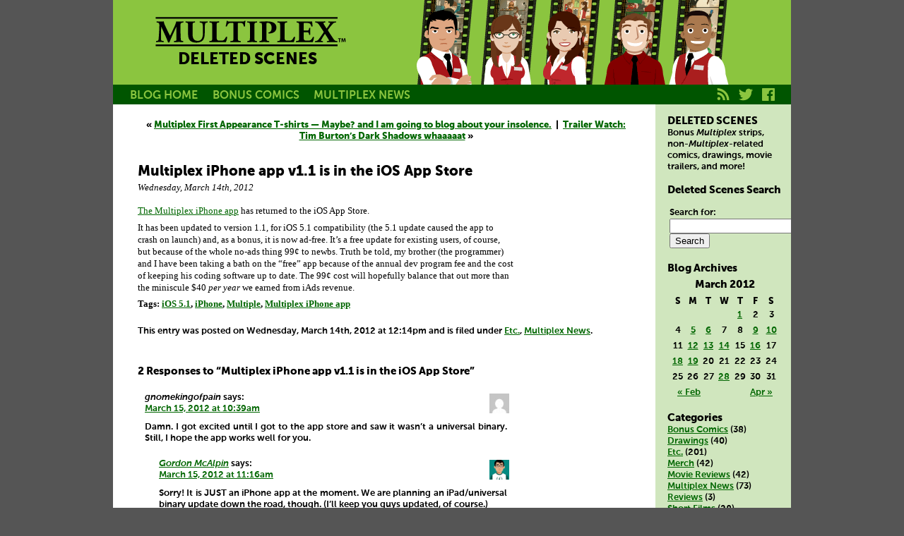

--- FILE ---
content_type: text/html; charset=UTF-8
request_url: http://blog.multiplexcomic.com/2012/03/14/multiplex-iphone-app-v1-1-is-in-the-ios-app-store/
body_size: 7913
content:
<!DOCTYPE html PUBLIC "-//W3C//DTD XHTML 1.0 Transitional//EN" "http://www.w3.org/TR/xhtml1/DTD/xhtml1-transitional.dtd">
<html xmlns="http://www.w3.org/1999/xhtml" lang="en-US">

<head profile="http://gmpg.org/xfn/11">
<meta http-equiv="Content-Type" content="text/html; charset=UTF-8" />

<! Dynamic Title Tag Optimized for Search Engine Visibility -->
<title>Multiplex: Deleted Scenes &#8212;   Multiplex iPhone app v1.1 is in the iOS App Store</title>


<!-- These two lines call the css files essential for the 960 grid system - DO NOT REMOVE!! -->
<link rel="stylesheet" type="text/css" media="all" href="http://blog.multiplexcomic.com/wp-content/themes/960bc/960bc/css/reset.css" />
<link rel="stylesheet" type="text/css" media="all" href="http://blog.multiplexcomic.com/wp-content/themes/960bc/960bc/css/960.css" />

<link rel="stylesheet" href="http://blog.multiplexcomic.com/wp-content/themes/960bc/960bc/style.css" type="text/css" media="screen" />
<link rel="alternate" type="application/rss+xml" title="Multiplex RSS Feed" href="http://www.multiplexcomic.com/rss" />
<link rel="pingback" href="http://blog.multiplexcomic.com/xmlrpc.php" />

<!-- Conditional comments for IE. Use ie7.css and ie6.css for custom css for Internet Explorer version 7 and 6 if necessary. -->
	<!--[if IE 7]>
	<style type="text/css" media="screen">
		@import url( http://blog.multiplexcomic.com/wp-content/themes/960bc/960bc/ie7.css );
	</style>
	<![endif]-->	
	<!--[if IE 6]>
	<style type="text/css" media="screen">
		@import url( http://blog.multiplexcomic.com/wp-content/themes/960bc/960bc/ie6.css );
	</style>
	<![endif]-->	
	
<!-- uncomment the following style to view the grid as a background image -->
	<!--
	<style type="text/css" media="all">
	.container_12
	{
		background: #fff url(http://blog.multiplexcomic.com/wp-content/themes/960bc/960bc/images/12_col.gif) repeat-y;
	}
	.container_16
	{
		background: #fff url(http://blog.multiplexcomic.com/wp-content/themes/960bc/960bc/images/16_col.gif) repeat-y;
	}
	</style>
	-->
	
	
<link rel='dns-prefetch' href='//s.w.org' />
<link rel="alternate" type="application/rss+xml" title="Multiplex: Deleted Scenes &raquo; Multiplex iPhone app v1.1 is in the iOS App Store Comments Feed" href="http://blog.multiplexcomic.com/2012/03/14/multiplex-iphone-app-v1-1-is-in-the-ios-app-store/feed/" />
		<script type="text/javascript">
			window._wpemojiSettings = {"baseUrl":"https:\/\/s.w.org\/images\/core\/emoji\/2.2.1\/72x72\/","ext":".png","svgUrl":"https:\/\/s.w.org\/images\/core\/emoji\/2.2.1\/svg\/","svgExt":".svg","source":{"concatemoji":"http:\/\/blog.multiplexcomic.com\/wp-includes\/js\/wp-emoji-release.min.js?ver=4.7.29"}};
			!function(t,a,e){var r,n,i,o=a.createElement("canvas"),l=o.getContext&&o.getContext("2d");function c(t){var e=a.createElement("script");e.src=t,e.defer=e.type="text/javascript",a.getElementsByTagName("head")[0].appendChild(e)}for(i=Array("flag","emoji4"),e.supports={everything:!0,everythingExceptFlag:!0},n=0;n<i.length;n++)e.supports[i[n]]=function(t){var e,a=String.fromCharCode;if(!l||!l.fillText)return!1;switch(l.clearRect(0,0,o.width,o.height),l.textBaseline="top",l.font="600 32px Arial",t){case"flag":return(l.fillText(a(55356,56826,55356,56819),0,0),o.toDataURL().length<3e3)?!1:(l.clearRect(0,0,o.width,o.height),l.fillText(a(55356,57331,65039,8205,55356,57096),0,0),e=o.toDataURL(),l.clearRect(0,0,o.width,o.height),l.fillText(a(55356,57331,55356,57096),0,0),e!==o.toDataURL());case"emoji4":return l.fillText(a(55357,56425,55356,57341,8205,55357,56507),0,0),e=o.toDataURL(),l.clearRect(0,0,o.width,o.height),l.fillText(a(55357,56425,55356,57341,55357,56507),0,0),e!==o.toDataURL()}return!1}(i[n]),e.supports.everything=e.supports.everything&&e.supports[i[n]],"flag"!==i[n]&&(e.supports.everythingExceptFlag=e.supports.everythingExceptFlag&&e.supports[i[n]]);e.supports.everythingExceptFlag=e.supports.everythingExceptFlag&&!e.supports.flag,e.DOMReady=!1,e.readyCallback=function(){e.DOMReady=!0},e.supports.everything||(r=function(){e.readyCallback()},a.addEventListener?(a.addEventListener("DOMContentLoaded",r,!1),t.addEventListener("load",r,!1)):(t.attachEvent("onload",r),a.attachEvent("onreadystatechange",function(){"complete"===a.readyState&&e.readyCallback()})),(r=e.source||{}).concatemoji?c(r.concatemoji):r.wpemoji&&r.twemoji&&(c(r.twemoji),c(r.wpemoji)))}(window,document,window._wpemojiSettings);
		</script>
		<style type="text/css">
img.wp-smiley,
img.emoji {
	display: inline !important;
	border: none !important;
	box-shadow: none !important;
	height: 1em !important;
	width: 1em !important;
	margin: 0 .07em !important;
	vertical-align: -0.1em !important;
	background: none !important;
	padding: 0 !important;
}
</style>
<link rel='https://api.w.org/' href='http://blog.multiplexcomic.com/wp-json/' />
<link rel="EditURI" type="application/rsd+xml" title="RSD" href="http://blog.multiplexcomic.com/xmlrpc.php?rsd" />
<link rel="wlwmanifest" type="application/wlwmanifest+xml" href="http://blog.multiplexcomic.com/wp-includes/wlwmanifest.xml" /> 
<link rel='prev' title='Multiplex First Appearance T-shirts — Maybe? and I am going to blog about your insolence.' href='http://blog.multiplexcomic.com/2012/03/13/multiplex-first-appearance-t-shirts-maybe-and-i-am-going-to-blog-about-your-insolence/' />
<link rel='next' title='Trailer Watch: Tim Burton&#8217;s Dark Shadows whaaaaat' href='http://blog.multiplexcomic.com/2012/03/16/trailer-watch-tim-burtons-dark-shadows-whaaaaat/' />
<meta name="generator" content="WordPress 4.7.29" />
<link rel="canonical" href="http://blog.multiplexcomic.com/2012/03/14/multiplex-iphone-app-v1-1-is-in-the-ios-app-store/" />
<link rel='shortlink' href='http://blog.multiplexcomic.com/?p=1349' />
<link rel="alternate" type="application/json+oembed" href="http://blog.multiplexcomic.com/wp-json/oembed/1.0/embed?url=http%3A%2F%2Fblog.multiplexcomic.com%2F2012%2F03%2F14%2Fmultiplex-iphone-app-v1-1-is-in-the-ios-app-store%2F" />
<link rel="alternate" type="text/xml+oembed" href="http://blog.multiplexcomic.com/wp-json/oembed/1.0/embed?url=http%3A%2F%2Fblog.multiplexcomic.com%2F2012%2F03%2F14%2Fmultiplex-iphone-app-v1-1-is-in-the-ios-app-store%2F&#038;format=xml" />
</head>
<body>

<div id="container">	

<div class="header container_10">

	<div class="header_left" class="grid_4">
		<div id="title" style="margin-left: 40px;">
			<div class="glow"><a href="http://www.multiplexcomic.com" title="Multiplex - a comic strip about life at the movies"><img src="http://img.multiplex10.com/mx_logo.svg" alt="Multiplex - a comic strip about life at the movies" style="margin-top: 5px; width: 300px; height: 65px" /></a></div>
			<span class="mx-sans"><span class="bold" style="font-size: 175%;">DELETED SCENES</span>
		</div>
	
	</div>

	<div id="header_right" class="grid_6">
		<div id="rollovers">
		<ul>
<li><a href="http://www.multiplexcomic.com/bio/Jason" class="jason">Jason</a></li>
<li><a href="http://www.multiplexcomic.com/bio/Becky" class="becky">Becky</a></li>
<li><a href="http://www.multiplexcomic.com/bio/Melissa" class="melissa">Melissa</a></li>
<li><a href="http://www.multiplexcomic.com/bio/Kurt" class="kurt">Kurt</a></li>
<li><a href="http://www.multiplexcomic.com/bio/Franklin" class="franklin">Franklin</a></li>
		</ul>
		</div>
	</div>
</div>

	<div id="menuBanner">
			<div id="nav_links">
			<ul id="menu">
				<li class="menuOption">   
				  <a href="http://blog.multiplexcomic.com">BLOG HOME</a>
				</li>  
				<li class="menuOption">   
				  <a href="http://blog.multiplexcomic.com/category/comics/">BONUS COMICS</a>  
				</li>  
				<li class="menuOption">   
				  <a href="http://blog.multiplexcomic.com/category/etc/multiplex-news/">MULTIPLEX NEWS</a>   
				</li>
			</ul>
			</div>
				<div id="web_icons">
			<a href="http://www.multiplex10.com/rss" title="Subscribe to the Multiplex RSS Feed"><svg version="1" id="RSS_icon" xmlns="http://www.w3.org/2000/svg" xmlns:xlink="http://www.w3.org/1999/xlink" x="0px" y="0px"
	 width="28" height="28" viewBox="0 0 28 28" enable-background="new 0 0 28 28" xml:space="preserve">
	<rect fill="#005500" width="28" height="28"><set attributeName="fill" from="#005500" to="#8BC53F" begin="RSS_icon.mouseover" end="RSS_icon.mouseout"/></rect>
 	<path fill="#8BC53F" d="M5.626,14.062c2.103,0,4.1,0.8,5.6,2.318c1.487,1.5,2.3,3.5,2.3,5.612h3.24
		c0-6.163-4.986-11.177-11.112-11.177v3.247H5.626z M5.632,8.309c7.492,0,13.6,6.1,13.6,13.688h3.238
		c0-9.338-7.549-16.934-16.827-16.934v3.246H5.632z M10.112,19.729c0,1.241-1.005,2.248-2.245,2.248
c-1.239,0-2.243-1.007-2.243-2.248c0-1.242,1.004-2.249,2.243-2.249c1.24,0.02,2.233,1.02,2.233,2.249H10.112z">   <set attributeName="fill" from="#8BC53F" to="#070" begin="RSS_icon.mouseover" end="RSS_icon.mouseout"/><set attributeName="fill" from="#8BC53F" to="white" begin="RSS_icon.mousedown" end="RSS_icon.mouseout"/></path>
</svg></a>
			<a href="http://twitter.com/multiplex10" title="Add @multiplex10 at Twitter
for Multiplex updates"><svg version="1.1" id="twitter_icon" xmlns="http://www.w3.org/2000/svg" xmlns:xlink="http://www.w3.org/1999/xlink" x="0px" y="0px" width="28" height="28" viewBox="0 0 28 28" enable-background="new 0 0 28 28" xml:space="preserve">
	<rect fill="#005500" width="28" height="28"><set attributeName="fill" from="#005500" to="#8BC53F" begin="twitter_icon.mouseover" end="twitter_icon.mouseout"/></rect><path fill="#8BC53F" d="M24.181,7.687c-0.749,0.332-1.554,0.557-2.399,0.658c0.862-0.517,1.525-1.336,1.837-2.311
	c-0.807,0.479-1.701,0.826-2.653,1.014c-0.762-0.812-1.848-1.319-3.049-1.319c-2.307,0-4.177,1.87-4.177,4.177
	c0,0.327,0.037,0.646,0.108,0.952c-3.472-0.174-6.55-1.837-8.61-4.365c-0.36,0.617-0.566,1.335-0.566,2.1
	c0,1.449,0.737,2.728,1.858,3.477c-0.685-0.022-1.329-0.21-1.892-0.522c0,0.017,0,0.035,0,0.053c0,2.024,1.44,3.712,3.351,4.096
	c-0.351,0.095-0.72,0.147-1.101,0.147c-0.269,0-0.531-0.026-0.786-0.075c0.532,1.66,2.074,2.867,3.902,2.901
	c-1.43,1.12-3.231,1.788-5.188,1.788c-0.337,0-0.67-0.02-0.996-0.058c1.849,1.185,4.044,1.877,6.403,1.877
	c7.684,0,11.885-6.365,11.885-11.886c0-0.181-0.004-0.361-0.012-0.54C22.912,9.26,23.621,8.524,24.181,7.687z"><set attributeName="fill" from="#8BC53F" to="#070" begin="twitter_icon.mouseover" end="twitter_icon.mouseout"/><set attributeName="fill" from="#8BC53F" to="white" begin="twitter_icon.mousedown" end="twitter_icon.mouseout"/></path>
</svg></a>
			<a href="http://www.facebook.com/Multiplex10" title="Multiplex Facebook Page"><svg version="1" id="facebook_icon" xmlns="http://www.w3.org/2000/svg" xmlns:xlink="http://www.w3.org/1999/xlink" x="0px" y="0px"
	 width="28" height="28" viewBox="0 0 28 28" enable-background="new 0 0 28 28" xml:space="preserve">
	<rect fill="#005500" width="28" height="28"><set attributeName="fill" from="#005500" to="#8BC53F" begin="facebook_icon.mouseover" end="facebook_icon.mouseout"/></rect>
 	<path fill="#8BC53F" d="M22.01 5H5.99C5.45 5 5 5.45 5 5.99v16.01C5 22.56 5.45 23 5.99 23h8.62v-6.97h-2.35v-2.72h2.35V11.31c0-2.33 1.42-3.59 3.49-3.59 0.99 0 1.85 0.07 2.1 0.11v2.43l-1.44 0c-1.13 0-1.35 0.54-1.35 1.32v1.73h2.69l-0.35 2.72h-2.34V23h4.59C22.56 23 23 22.56 23 22.01V5.99C23 5.45 22.56 5 22.01 5z"><set attributeName="fill" from="#8BC53F" to="#070" begin="facebook_icon.mouseover" end="facebook_icon.mouseout"/><set attributeName="fill" from="#8BC53F" to="white" begin="facebook_icon.mousedown" end="facebook_icon.mouseout"/></path>
</svg></a>
		</div>
	</div>
	<div id="main_column" class="grid_6 alpha">

	
		<div class="navigationTop">
			<div style="text-align: center;"><b>&laquo; <a href="http://blog.multiplexcomic.com/2012/03/13/multiplex-first-appearance-t-shirts-maybe-and-i-am-going-to-blog-about-your-insolence/" rel="prev">Multiplex First Appearance T-shirts — Maybe? and I am going to blog about your insolence.</a>&nbsp;&nbsp;|&nbsp;&nbsp;<a href="http://blog.multiplexcomic.com/2012/03/16/trailer-watch-tim-burtons-dark-shadows-whaaaaat/" rel="next">Trailer Watch: Tim Burton&#8217;s Dark Shadows whaaaaat</a> &raquo;</b></div>
		</div><!-- end navigation -->
		
		<!-- This clears all floats -->
		<div class="clear"></div>

		<div class="post-1349 post type-post status-publish format-standard hentry category-etc category-multiplex-news tag-ios-5-1 tag-iphone tag-multiple tag-multiplex-iphone-app" id="post-1349">
			<h1>Multiplex iPhone app v1.1 is in the iOS App Store</h1>
				<p class="post_date mx italic">Wednesday, March 14th, 2012</p>

			<div class="entry">
				   <p><a href="http://itunes.apple.com/us/app/multiplex/id390581452?mt=8">The Multiplex iPhone app</a> has returned to the iOS App Store.</p>
<p>It has been updated to version 1.1, for iOS 5.1 compatibility (the 5.1 update caused the app to crash on launch) and, as a bonus, it is now ad-free. It&#8217;s a free update for existing users, of course, but because of the whole no-ads thing 99¢ to newbs. Truth be told, my brother (the programmer) and I have been taking a bath on the &#8220;free&#8221; app because of the annual dev program fee and the cost of keeping his coding software up to date. The 99¢ cost will hopefully balance that out more than the miniscule $40 <em>per year</em> we earned from iAds revenue.</p>

				<p class="postmetadata bold">Tags: <a href="http://blog.multiplexcomic.com/tag/ios-5-1/" rel="tag">iOS 5.1</a>, <a href="http://blog.multiplexcomic.com/tag/iphone/" rel="tag">iPhone</a>, <a href="http://blog.multiplexcomic.com/tag/multiple/" rel="tag">Multiple</a>, <a href="http://blog.multiplexcomic.com/tag/multiplex-iphone-app/" rel="tag">Multiplex iPhone app</a></p>
			

		</div><!-- end post -->
	<!-- AddThis Button BEGIN -->
<div class="addthis_toolbox addthis_default_style">
<a class="addthis_button_facebook_like" fb:like:layout="button_count"></a>
<a class="addthis_button_tweet" tw:via="multiplex10"></a>
<a class="addthis_button_google_plusone" g:plusone:size="medium"></a>
<a class="addthis_counter addthis_pill_style"></a>
</div>
<script type="text/javascript">var addthis_config = addthis_config||{};
addthis_config.data_track_clickback = false;
</script>
<script type="text/javascript" src="//s7.addthis.com/js/300/addthis_widget.js#pubid=gmcalpin"></script>
<!-- AddThis Button END -->

				<p class="postmetadata alt">
						This entry was posted
												on Wednesday, March 14th, 2012 at 12:14pm						and is filed under <a href="http://blog.multiplexcomic.com/category/etc/" rel="category tag">Etc.</a>, <a href="http://blog.multiplexcomic.com/category/etc/multiplex-news/" rel="category tag">Multiplex News</a>.

										</p>

			</div><!-- end entry -->

	<div  class="rightmargin">
<!-- You can start editing here. -->
	<h3 id="comments">2 Responses to &#8220;Multiplex iPhone app v1.1 is in the iOS App Store&#8221;</h3>

	<ol class="commentlist">
			<li class="comment even thread-even depth-1 parent" id="comment-1465">
				<div id="div-comment-1465" class="comment-body">
				<div class="comment-author vcard">
			<img alt='' src='http://0.gravatar.com/avatar/f453e44d377e69e642028458c0eccd65?s=32&#038;d=mm&#038;r=pg' srcset='http://0.gravatar.com/avatar/f453e44d377e69e642028458c0eccd65?s=64&amp;d=mm&amp;r=pg 2x' class='avatar avatar-32 photo' height='32' width='32' />			<cite class="fn">gnomekingofpain</cite> <span class="says">says:</span>		</div>
		
		<div class="comment-meta commentmetadata"><a href="http://blog.multiplexcomic.com/2012/03/14/multiplex-iphone-app-v1-1-is-in-the-ios-app-store/#comment-1465">
			March 15, 2012 at 10:39am</a>		</div>

		<p>Damn. I got excited until I got to the app store and saw it wasn&#8217;t a universal binary. Still, I hope the app works well for you.</p>

		
				</div>
		<ul class="children">
		<li class="comment odd alt depth-2 microid-mailto+http:sha1:1737571dda4f1a0dbf9c05f9eceb439ff0347a55" id="comment-1466">
				<div id="div-comment-1466" class="comment-body">
				<div class="comment-author vcard">
			<img alt='' src='http://1.gravatar.com/avatar/d793b643070dc339fd5ae3f80bba85c6?s=32&#038;d=mm&#038;r=pg' srcset='http://1.gravatar.com/avatar/d793b643070dc339fd5ae3f80bba85c6?s=64&amp;d=mm&amp;r=pg 2x' class='avatar avatar-32 photo' height='32' width='32' />			<cite class="fn"><a href='http://www.multiplexcomic.com/' rel='external nofollow' class='url'>Gordon McAlpin</a></cite> <span class="says">says:</span>		</div>
		
		<div class="comment-meta commentmetadata"><a href="http://blog.multiplexcomic.com/2012/03/14/multiplex-iphone-app-v1-1-is-in-the-ios-app-store/#comment-1466">
			March 15, 2012 at 11:16am</a>		</div>

		<p>Sorry! It is JUST an iPhone app at the moment. We are planning an iPad/universal binary update down the road, though. (I&#8217;ll keep you guys updated, of course.)</p>
<p>I won&#8217;t bore you with the technical details, but we&#8217;ve got a bit of prep work to do before we can do an iPad version that makes it worth doing — that is, to make it BETTER than the website. Because if it&#8217;s not better than the website, why do it?</p>

		
				</div>
		</li><!-- #comment-## -->
</ul><!-- .children -->
</li><!-- #comment-## -->
	</ol>

	<div class="navigation">
		<div class="alignleft"></div>
		<div class="alignright"></div>
	</div>
 

</div>

	
	<br/>
	<br/>
	</div>

<!-- end content -->

	<div id="sidebar_right" class="grid_2">
	
		<ul>
			<li id="text-2" class="widget widget_text"><h3 class="widgettitle">DELETED SCENES</h3>			<div class="textwidget">Bonus <i>Multiplex</i> strips, non-<i>Multiplex</i>-related comics, drawings, movie trailers, and more!</div>
		</li><li id="search-3" class="widget widget_search"><h3 class="widgettitle">Deleted Scenes Search</h3><form role="search" method="get" id="searchform" class="searchform" action="http://blog.multiplexcomic.com/">
				<div>
					<label class="screen-reader-text" for="s">Search for:</label>
					<input type="text" value="" name="s" id="s" />
					<input type="submit" id="searchsubmit" value="Search" />
				</div>
			</form></li><li id="calendar-3" class="widget widget_calendar"><h3 class="widgettitle">Blog Archives</h3><div id="calendar_wrap" class="calendar_wrap"><table id="wp-calendar">
	<caption>March 2012</caption>
	<thead>
	<tr>
		<th scope="col" title="Sunday">S</th>
		<th scope="col" title="Monday">M</th>
		<th scope="col" title="Tuesday">T</th>
		<th scope="col" title="Wednesday">W</th>
		<th scope="col" title="Thursday">T</th>
		<th scope="col" title="Friday">F</th>
		<th scope="col" title="Saturday">S</th>
	</tr>
	</thead>

	<tfoot>
	<tr>
		<td colspan="3" id="prev"><a href="http://blog.multiplexcomic.com/2012/02/">&laquo; Feb</a></td>
		<td class="pad">&nbsp;</td>
		<td colspan="3" id="next"><a href="http://blog.multiplexcomic.com/2012/04/">Apr &raquo;</a></td>
	</tr>
	</tfoot>

	<tbody>
	<tr>
		<td colspan="4" class="pad">&nbsp;</td><td><a href="http://blog.multiplexcomic.com/2012/03/01/" aria-label="Posts published on March 1, 2012">1</a></td><td>2</td><td>3</td>
	</tr>
	<tr>
		<td>4</td><td><a href="http://blog.multiplexcomic.com/2012/03/05/" aria-label="Posts published on March 5, 2012">5</a></td><td><a href="http://blog.multiplexcomic.com/2012/03/06/" aria-label="Posts published on March 6, 2012">6</a></td><td>7</td><td>8</td><td><a href="http://blog.multiplexcomic.com/2012/03/09/" aria-label="Posts published on March 9, 2012">9</a></td><td><a href="http://blog.multiplexcomic.com/2012/03/10/" aria-label="Posts published on March 10, 2012">10</a></td>
	</tr>
	<tr>
		<td>11</td><td><a href="http://blog.multiplexcomic.com/2012/03/12/" aria-label="Posts published on March 12, 2012">12</a></td><td><a href="http://blog.multiplexcomic.com/2012/03/13/" aria-label="Posts published on March 13, 2012">13</a></td><td><a href="http://blog.multiplexcomic.com/2012/03/14/" aria-label="Posts published on March 14, 2012">14</a></td><td>15</td><td><a href="http://blog.multiplexcomic.com/2012/03/16/" aria-label="Posts published on March 16, 2012">16</a></td><td>17</td>
	</tr>
	<tr>
		<td><a href="http://blog.multiplexcomic.com/2012/03/18/" aria-label="Posts published on March 18, 2012">18</a></td><td><a href="http://blog.multiplexcomic.com/2012/03/19/" aria-label="Posts published on March 19, 2012">19</a></td><td>20</td><td>21</td><td>22</td><td>23</td><td>24</td>
	</tr>
	<tr>
		<td>25</td><td>26</td><td>27</td><td><a href="http://blog.multiplexcomic.com/2012/03/28/" aria-label="Posts published on March 28, 2012">28</a></td><td>29</td><td>30</td><td>31</td>
	</tr>
	</tbody>
	</table></div></li><li id="categories-3" class="widget widget_categories"><h3 class="widgettitle">Categories</h3>		<ul>
	<li class="cat-item cat-item-4"><a href="http://blog.multiplexcomic.com/category/comics/" >Bonus Comics</a> (38)
</li>
	<li class="cat-item cat-item-6"><a href="http://blog.multiplexcomic.com/category/drawings/" >Drawings</a> (40)
</li>
	<li class="cat-item cat-item-7"><a href="http://blog.multiplexcomic.com/category/etc/" >Etc.</a> (201)
</li>
	<li class="cat-item cat-item-539"><a href="http://blog.multiplexcomic.com/category/etc/merchandise/" title="Multiplex merchandise updates">Merch</a> (42)
</li>
	<li class="cat-item cat-item-5"><a href="http://blog.multiplexcomic.com/category/movie-reviews/" title="Movie reviews">Movie Reviews</a> (42)
</li>
	<li class="cat-item cat-item-204"><a href="http://blog.multiplexcomic.com/category/etc/multiplex-news/" title="Multiplex news">Multiplex News</a> (73)
</li>
	<li class="cat-item cat-item-1228"><a href="http://blog.multiplexcomic.com/category/reviews/" >Reviews</a> (3)
</li>
	<li class="cat-item cat-item-134"><a href="http://blog.multiplexcomic.com/category/etc/short-films/" title="Short Films">Short Films</a> (28)
</li>
	<li class="cat-item cat-item-984"><a href="http://blog.multiplexcomic.com/category/etc/site-news/" >Site News</a> (20)
</li>
	<li class="cat-item cat-item-1016"><a href="http://blog.multiplexcomic.com/category/spoiler-zone/" >Spoiler Zone</a> (3)
</li>
	<li class="cat-item cat-item-1173"><a href="http://blog.multiplexcomic.com/category/movie-reviews/the-triple-feature/" >The Triple Feature</a> (7)
</li>
	<li class="cat-item cat-item-128"><a href="http://blog.multiplexcomic.com/category/trailer-watch/" title="Movie trailers">Trailer Watch</a> (235)
</li>
		</ul>
</li>		</ul>

	<br/>
	</div><!-- end sidebar -->
	<div class="clear">&nbsp;</div>
<br style="clear: all;">
<div id="footer" class="container_10" style="margin-top: 5px; padding-top: 10px;">

<div id="sitemap padding">
	<div class="grid_2 padding alpha">				
	<p class="sitemaphead"><a href="/newreaders">New Readers</a><br/><br/></p>
	<p class="sitemaphead"><a href="/book">Comics</a></p>   
	<p class="sitemap"><a href="/book/1">Book 1 (7/05&#8211;11/06)</a></p>
	<p class="sitemap"><a href="/book/2">Book 2 (11/06&#8211;3/08)</a></p>
	<p class="sitemap"><a href="/book/3">Book 3 (3/08&#8211;3/09)</a></p>
	<p class="sitemap"><a href="/book/4">Book 4 (3/09&#8211;3/10)</a></p>
	<p class="sitemap"><a href="/book/5">Book 5 (3/10&#8211;7/11)</a></p>
	<p class="sitemap"><a href="/book/6">Book 6 (7/11&#8211;12/12)</a></p>
	<p class="sitemap"><a href="/book/7">Book 7 (1/13&#8211;5/14)</a></p> 
	<p class="sitemap"><a href="/book/7">Book 8 (5/14&#8211;8/15)</a></p> 
	<p class="sitemap"><a href="/book/7">Book 9 (8/15&#8211;4/17)</a></p> 
	</div>

	<div class="grid_2 padding">
	<p class="sitemaphead"><a href="/cast">Cast</a></p>
	<p class="sitemap"><a href='/cast/1'>Main Cast</a></p>
	<p class="sitemap"><a href='/cast/2'>Multiplex 10 Staff</a></p>
	<p class="sitemap"><a href='/cast/12'>Feature Cinemas</a></p>
	<p class="sitemap"><a href='/cast/6'>Flickhead Video</a></p>
	<p class="sitemap"><a href='/cast/3'>Ex-Multiplexers</a></p>
	<p class="sitemap"><a href='/cast/7'>Customers</a></p>
	</div>

	<div class="grid_2 padding">
	<p class="sitemaphead"><a href="/guest">Bonus Features</a></span></p>   
	<p class="sitemap"><a href="/guest">Guest Strips and<br>Other Comics</a></p>
	<p class="sitemap">&nbsp;&nbsp;&#8226;&nbsp;<a href="/guest/1">Guest Strips by Gordon</a></p>
	<p class="sitemap"> &nbsp;&nbsp;&#8226;&nbsp;<a href="/guest/2"><em>Multiplex</em> Guest Strips</a></p>
	<p class="sitemap">&nbsp;&nbsp;&#8226;&nbsp;<a href="/guest/3"><em>Multiplex</em> Fan Art</a></p>
	<p class="sitemap"><a href="/extras">Extras</a></span></p>
	</div>

	<div class="grid_2 padding omega">
	<p class="sitemaphead"><a href="http://www.multiplexcomic.com/blog/" title="">Deleted Scenes Blog</a><br><br></p>
	<p class="sitemaphead"><a href="https://multiplex10.bigcartel.com/">Store</a></span><br><br></p>
	<p class="sitemaphead"><a href="/about">About</a></span></p>   
	<p class="sitemap"><a href="/about">About <em>Multiplex</em></a></span></p> 
	<p class="sitemap"><a href="/press">Press</a></span></p>
	<p class="sitemap"><a href="mailto:gordon@multiplexcomic.com?subject=%5BMultiplex%5D%20">Contact Gordon</a></p>
	</div>
</div>
<br class="clear">
<div class="control padding">
<em>Multiplex</em> is &#8482; and &copy; 2005&#8211;2017 <a href="http://www.chasesequence.com">Chase Sequence LLC.</a> All rights reserved. All movie posters and stills are &copy; their respective owners.<br />Their appearance in <em>Multiplex</em> does not imply affiliation with, endorsement or sponsorship by, or approval of the copyright holders.<br />Site programmed by <a href="http://www.lmcalpin.com/">Lawrence McAlpin.</a> <a href="/privacy">PRIVACY POLICY</a>
</div>

</div> <!-- #container_10 -->
</div><!-- end wrapper -->
		
		<!-- This clears all floats -->
		<div class="clear">&nbsp;</div>
		
</div><!-- end footer -->
</div>

<script type='text/javascript' src='http://blog.multiplexcomic.com/wp-includes/js/comment-reply.min.js?ver=4.7.29'></script>
<script type='text/javascript' src='http://blog.multiplexcomic.com/wp-includes/js/wp-embed.min.js?ver=4.7.29'></script>

</div><!-- end page -->
	
</body>
</html>

--- FILE ---
content_type: text/css
request_url: http://blog.multiplexcomic.com/wp-content/themes/960bc/960bc/style.css
body_size: 4118
content:
/*
Theme Name: 960bc
Theme URI: http://www.guardianwebdesign.com.au/960bc
Description: A blank canvas WordPress theme for developers based on the 960 CSS framework.
Version: 1.6
Author: Troy Dean
Author URI: http://www.guardianwebdesign.com.au/

	960bc v1.6
	http://www.guardianwebdesign.com.au/960bc

	This theme was designed and built by Troy Dean
	as a starting point for WordPress developers who
	like the 960 grid system.
	http://www.960.gs
	The theme includes no images and minimal styling,
	providing a blank canvas for the designer to unleash
	her css magic.

	The CSS, XHTML and design is released under GPL:
	http://www.opensource.org/licenses/gpl-license.php

*/

* { -moz-box-sizing: border-box; -webkit-box-sizing: border-box; box-sizing: border-box }

/* Containers */
.container_10 { margin-left: auto; margin-right: auto; width: 960px; }
/* Grid >> Global */
.grid_1, .grid_2, .grid_3, .grid_4, .grid_5, .grid_6, .grid_7, .grid_8, .grid_9, .grid_10 { display:inline; float: left; position: relative; margin-left: 0px; margin-right: 0px; }
/* Grid >> Children (Alpha ~ First, Omega ~ Last) */
.alpha { margin-left: 0; }
.omega { margin-right: 0; }
/* Grid >> 10 Columns */
.container_10 .grid_1 {
  width: 96px;
}
.container_10 .grid_2 {
  width: 192px;
}
.container_10 .grid_25 {
  width: 233px;
}
.container_10 .grid_3 {
  width: 288px;
}
.container_10 .grid_4 {
  width: 384px;
}
.container_10 .grid_5 {
  width: 480px;
}
.container_10 .grid_6 {
  width: 576px;
}
.container_10 .grid_7 {
  width: 672px;
}
.container_10 .grid_75 {
  width: 720px;
}
.container_10 .grid_8 {
  width: 768px;
}
.container_10 .grid_9 {
  width: 864px;
}
.container_10 .grid_10 {
  width: 960px;
}
/* Clear Floated Elements */
.clear { clear: both; display: block; overflow: hidden; visibility: hidden; width: 0; height: 0; }
.clearfix:after { clear: both; content: ' '; display: block; font-size: 0; line-height: 0; visibility: hidden; width: 0; height: 0; }
.clearfix { display: inline-block; }
* html .clearfix { height: 1%; }
.clearfix { display: block; }

body,html { text-align: left; border: 0; background-color:#555555; font: 13px MuseoSans, Helvetica, Verdana, Arial, sans-serif; min-width: 960px; margin: 0; padding: 0; z-index: -1 }
#container { background: white; width: 960px; margin-left: auto; margin-right: auto; overflow: hidden }
#content { overflow: hidden; background-color: #fff; z-index: 1 }

.header { position: relative; height:120px; background-color:#8BC53F; margin:0; padding:0; overflow:hidden }
#masthead { background-color:#8BC53F; height: 120px; overflow:hidden }
#title { display:inline; float: left; margin: 7px 0 0 0; padding: 0px; width: 300px; text-align: center; height: 90px }
#header_left{text-align:center;float:left;height:120px}
#header_right{text-align:center;float:right;padding-right:3em;height:120px}

#header_ad { background-color: transparent; height: 90px; width: 728px; text-align: center; margin: 0px auto 12px}
#sidebar_ad { width: 160px; height: 600px }

#main_column { background-color: #FFFFFF; width: 768px; z-index: 4; padding: 12px 30px 20px 35px; margin-bottom: -20px }
#sidebar_right { background-color: #d0e6be; width: 192px; z-index: 4; padding: 0px 12px 20px 17px; -webkit-border-bottom-left-radius:10px; -moz-border-radius-bottomleft:10px; border-bottom-left-radius:10px; margin: 0 auto; float: right; height:100%; min-height: 100% }
#strip-code { margin-top: 2em; margin-bottom: .5em }
.navstrip-container { margin-top: 1em; margin-bottom: .5em; text-align: center }

#footer { background-color:#444444; text-align: left; position:relative }
#footer-contents { font-size:.9em; margin:0; padding:2em }

.marginleft { margin-left: 24px; }
.marginright { margin-right: 24px; }
.space { margin-top: 0; margin-bottom: 1.5em; }

h2 { margin-top: .5em }
h3 { margin-top: 1em }

.centeralign { text-align: center; }
.rightalign { text-align: right; }
.rightmargin { margin-right: 170px; }
.leftalign { text-align: left; }
.clear { clear: both; }
.pads { padding: 6px 12px 12px }

a, a:visited { color: #060; }
a:hover { color: #070; }
a:active { color: #090; }

/* START TYPE STYLES */
 @font-face {font-family: 'MuseoSans'; src: url('234501_0_0.eot');src: url('234501_0_0.eot?#iefix') format('embedded-opentype'),url('234501_0_0.woff') format('woff'),url('234501_0_0.ttf') format('truetype'),url('234501_0_0.svg#wf') format('svg'); font-weight: 500; font-style: normal;}
 @font-face {font-family: 'MuseoSans'; src: url('234501_3_0.eot');src: url('234501_3_0.eot?#iefix') format('embedded-opentype'),url('234501_3_0.woff') format('woff'),url('234501_3_0.ttf') format('truetype'),url('234501_3_0.svg#wf') format('svg'); font-weight: 500; font-style: italic;}
 @font-face {font-family: 'MuseoSans'; src: url('234501_5_0.eot');src: url('234501_5_0.eot?#iefix') format('embedded-opentype'),url('234501_5_0.woff') format('woff'),url('234501_5_0.ttf') format('truetype'),url('234501_5_0.svg#wf') format('svg'); font-weight: 700; font-style: normal;}
 @font-face {font-family: 'MuseoSans'; src: url('234501_1_0.eot');src: url('234501_1_0.eot?#iefix') format('embedded-opentype'),url('234501_1_0.woff') format('woff'),url('234501_1_0.ttf') format('truetype'),url('234501_1_0.svg#wf') format('svg'); font-weight: 700; font-style: italic;}

.mx {
	font-family: Georgia, "Times New Roman", Times, serif;
	font-size: 1em;
	color: #000;
	font-style: normal;
	font-weight: 400;
	line-height: 175%;
	text-indent: 0;
}
.mx blockquote { color: gray; text-indent: 2em; }
.mx p { margin-bottom: 1em; }
.mx-sans {
	font-family: MuseoSans, Helvetica, Verdana, Arial, sans-serif;
	font-size: 1em;
	line-height: 125%;
}
.mx-sans-little {
	font-family: MuseoSans, Helvetica, Verdana, Arial, sans-serif;
	font-size: .75em;
	line-height: 125%;
}
.mx-sans-head {
	font-family: MuseoSans, Helvetica, Verdana, Arial, sans-serif;
	font-size: 1.25em;
	line-height: 125%;
	font-weight: 700;
}
/* START TYPE STYLES */
.caps { text-transform: uppercase; }
.italic { font-style: italic; }
.little { font-size: .75em; }
.big { font-size: 1.375em; }
.head { font-weight: 700; font-size: 1.25em; }
.bold { font-weight: 700; }
.normal { font-weight: normal; }
.red { color: red; }
/* END TYPE STYLES */

.padding { padding:15px }
.control { font-size: .875em; font-weight: 500; color:#8BC53F }
.control a:link,.control a:visited { color:#8BC53F }
.control a:hover { color:white }
.control a:active { color:#c5e2a0 }
.sitemaphead { margin-bottom: 0; font-weight:700; color:#8BC53F; text-decoration: none; text-transform: uppercase; font-size:1em }
.sitemaphead a:link,.sitemaphead a:visited { color: #8BC53F; text-decoration: none }
.sitemaphead a:hover { text-decoration: underline }
.sitemaphead a:active { color: white }
.sitemap { margin: 0; font-family:Georgia, "Times New Roman", Times, serif; color:#c5e2a0; padding-left: 1em; text-indent: -1em }
.sitemap a:link, .sitemap a:visited { color:#c5e2a0; text-decoration: none }
.sitemap a:hover { text-decoration: underline }
.sitemap a:active { color: white }
.sitemap li { list-style-type:none; margin-left:-.75em }

/* START WEB ICONS */
#nav_links { float: left; display: inline; }
#web_icons { float: right; display: inline; margin-right: .125em; padding-right: 1.15em; }
#web_icons svg { margin-right: .08em; }

/* START SHARE ICONS */
#share_icons {text-align:left;text-transform:uppercase;font-family:MuseoSans,Helvetica,Verdana,Arial,sans-serif;font-size:1em}
#share_icons svg {vertical-align:-0.8em;margin-right:.4em;-webkit-border-radius:.25em;-moz-border-radius:.25em;border-radius:.25em}
#share_icons a {text-decoration:none}
#share_icons img:link, #share_icons svg{opacity:.5;filter:alpha(opacity=50)}
#share_icons img:hover, #share_icons svg:hover{opacity:.75;filter:alpha(opacity=75)}
#share_icons img:active, #share_icons svg:active{opacity:1;filter:alpha(opacity=100)}

/* ROLLOVERS */
div#rollovers{margin-left:3em}
div#rollovers ul{list-style-type:none;height:120px;width:450px;text-indent:0;padding:0;margin:0;position:absolute}
div#rollovers li{position:relative;float:left;margin:0;padding:0;width:90px;height:120px}
div#rollovers li a.jason{padding-bottom:150px;overflow:hidden;display:block;text-indent:-1000em;background:url(http://img.multiplex10.com/nav/rollovers.png) no-repeat}
div#rollovers li a.jason:hover{background-position:-90px 0}
div#rollovers li a.becky{padding-bottom:150px;overflow:hidden;display:block;text-indent:-1000em;background:url(http://img.multiplex10.com/nav/rollovers.png) 0 -120px no-repeat}
div#rollovers li a.becky:hover{background-position:-90px -120px}
div#rollovers li a.melissa{padding-bottom:150px;overflow:hidden;display:block;text-indent:-1000em;background:url(http://img.multiplex10.com/nav/rollovers.png) 0 -240px no-repeat}
div#rollovers li a.melissa:hover{background-position:-90px -240px}
div#rollovers li a.kurt{padding-bottom:150px;overflow:hidden;display:block;text-indent:-1000em;background:url(http://img.multiplex10.com/nav/rollovers.png) 0 -360px no-repeat}
div#rollovers li a.kurt:hover{background-position:-90px -360px}
div#rollovers li a.franklin{padding-bottom:150px;overflow:hidden;display:block;text-indent:-1000em;background:url(http://img.multiplex10.com/nav/rollovers.png) 0 -480px no-repeat}
div#rollovers .franklin:hover{background-position:-90px -480px}
/* END ROLLOVER */

/* LOGO SPRITE */
.glow img, .glow svg { border:0; margin-top: .375em; width: 300px; height: 65px }
.glow img:hover, .glow img:active, .glow svg:hover, .glow svg:active { -webkit-filter: drop-shadow(0 0 1.5em white); -moz-filter: drop-shadow(0 0 1.5em white); -ms-filter: drop-shadow(0 0 1.5em white); -o-filter: drop-shadow(0 0 1.5em white); filter: drop-shadow(0 0 1.5em white); }
.byline { font-family: MuseoSans, Helvetica, Verdana, Arial, sans-serif; font-size: 1em; margin: 0; }
/* END LOGO SPRITE */

/* START NAVIGATION MENU */
div#menuBanner { background:#050; height:2.1666666666667em; white-space:nowrap; overflow: hidden; padding:0; margin: 0; text-align:left; position: relative }
ul#menu { vertical-align:top; margin: -.5em 0 .375em .5em; padding: .5em 0 .375em .5em; text-transform:uppercase; font-family:MuseoSans, Helvetica, Verdana, Arial, sans-serif; font-size: 1.25em; line-height: 200%; color:#8BC53F }
ul#menu li, ul#menu li h1 { display:inline; list-style-type:none; position:relative; color:#8BC53F }
ul#menu li a { padding:.5em; color:#8BC53F; text-decoration: none }
ul#menu li a:visited { color:#8BC53F }
ul#menu li a:hover { background-color:#8BC53F; color:#070 }
ul#menu li a:active { background-color:#8BC53F; color:#FFF }
/* END NAVIGATION MENU */

.post {
		margin: 0 0 30px;
		}

.hentry { margin: 0 0 30px;
		}
h1	{		
		font-size: 1.5em;
}

#post_date {
		margin-bottom: .666em;
		}

.postmetadata {
		margin-top: .666em;
		margin-bottom: 3.5em;
		margin-left: 0em;
		}

.smallattachment {
		float: left;
		width: 128px;
		margin: 5px 5px 5px 0px;
		}

.attachment {
		margin: 5px 0px;
		}

.availability {
		padding: 5px 0px;
		border: 1px solid black;
		}

/* End Structure */

/* Begin Images */

img.centered {
		display: block;
		margin-left: auto;
		margin-right: auto;
		}

img.alignright {
		padding: 4px;
		margin: 0 0 2px 7px;
		display: inline;
		}

img.alignleft {
		padding: 4px;
		margin: 0 7px 2px 0;
		display: inline;
		} left
		}
/* End Images */

/* Begin Lists

	Special stylized non-IE bullets
	Do not work in Internet Explorer, which merely default to normal bullets. */

html>body .entry ul {
		margin-left: 0px;
		margin-right: 170px;
		padding: 0 0 0 30px;
		list-style: none;
		padding-left: 10px;
		text-indent: -10px;
		}

.entry {
		margin-right: 170px;
		margin-top: 1em;
		margin-bottom: 1em;
		font-family: Georgia, "Times New Roman", Times, serif;
		}

.entry p {
		margin-top: .5em;
		margin-bottom: .5em;
		line-height: 135%;
		}
		
html>body .entry li {
		margin: 7px 0 8px 10px;
		}

.entry ul li:before, #sidebar ul ul li:before {
		content: "\00BB \0020";
		}

.entry ol {
		padding: 0 0 0 35px;
		margin: 0;
		}

.entry ol li {
		margin: 0;
		padding: 0;
		}
		
.entry iframe, object, embed {
		margin-top: 2em;
		margin-bottom: 2em;
		}

.postmetadata ul, .postmetadata li {
		display: inline;
		list-style-type: none;
		list-style-image: none;
		font-family:MuseoSans, Helvetica, Verdana, Arial, sans-serif; 
		}

/* End Entry Lists */

/* Begin Form Elements */
#searchform {
		margin: 10px auto;
		padding: 5px 3px;
		text-align: left;
		}

#sidebar #searchform #s {
		width: 108px;
		padding: 2px;
		}

#sidebar #searchsubmit {
		padding: 1px;
		}

.entry form { /* This is mainly for password protected posts, makes them look better. */
		text-align:center;
		}

select {
		width: 130px;
		}

#commentform input {
		width: 170px;
		padding: 2px;
		margin: 5px 5px 1px 0;
		}

#commentform {
		margin: 5px 10px 0 0;
		}

#commentform textarea {
		width: 100%;
		padding: 2px;
		}

#respond:after {
		content: "."; 
	    display: block; 
	    height: 0; 
	    clear: both; 
	    visibility: hidden;
		}

#commentform #submit {
		margin: 0 0 5px auto;
		float: right;
		}

/* End Form Elements */

/* Begin Comments*/

.alt {
		margin: 0;
		padding-top: 10px;
		padding-bottom: 10px;
		}

.commentlist {
		padding: 0;
		text-align: justify;
		}

.commentlist li {
		margin: 15px 0 10px;
		padding: 5px 5px 10px 10px;
		list-style: none;
		}

.commentlist li .avatar { 
		float: right;
		padding: 2px;
		}

.commentlist li ul li { 
		margin-right: -5px;
		margin-left: 10px;
		}

.commentlist p {
		margin: 10px 5px 10px 0;
		}

.children {
		padding: 0;
		}

#commentform p {
		margin: 5px 0;
		}

.nocomments {
		text-align: center;
		margin: 0;
		padding: 0;
		}

.commentmetadata {
		margin: 0;
		display: block;
		}

/* End Comments */

/* Begin Calendar */
#wp-calendar {
		empty-cells: show;
		margin: 10px auto 0;
		width: 155px;
		}

#wp-calendar #next a {
		padding-right: 10px;
		text-align: right;
		}

#wp-calendar #prev a {
		padding-left: 10px;
		text-align: left;
		}

#wp-calendar a {
		display: block;
		}

#wp-calendar caption {
		text-align: center;
		font-size: 1.125em;
		font-weight: 700;
		margin-bottom: .5em;
		margin-top: -.25em;
		width: 100%;
		}

#wp-calendar td {
		padding: 3px 0;
		text-align: center;
		}

#wp-calendar th {
		text-align: center;
		}

/* End Calendar */

/* Begin Various Tags & Classes */
acronym, abbr, span.caps {
		cursor: help;
		}

blockquote {
		margin: 12px 10px 12 10px;
		padding-left: 20px;
		}

blockquote cite {
		margin: 5px 0 0;
		display: block;
		}

.hidden {
		display: none;
		}

hr {
		display: none;
		}

.navigationTop {
		display: block;
		text-align: center;
		margin-top: 10px;
		margin-bottom: 30px;
		}

.navigationBottom {
		display: block;
		text-align: center;
		margin-top: 10px;
		margin-bottom: 10px;
		}

/* End Various Tags & Classes*/

/* Captions */
.aligncenter,
div.aligncenter {
		display: block;
		margin-left: auto;
		margin-right: auto;
		}

.wp-caption {
		text-align: center;
		padding-top: 4px;
		margin: 10px;
		}

.wp-caption img {
		margin: 0;
		padding: 0;
		}

.wp-caption p.wp-caption-text {
		font-weight: 700;
		padding: 10px 4px 5px;
		margin: 0;
		}
/* End captions */